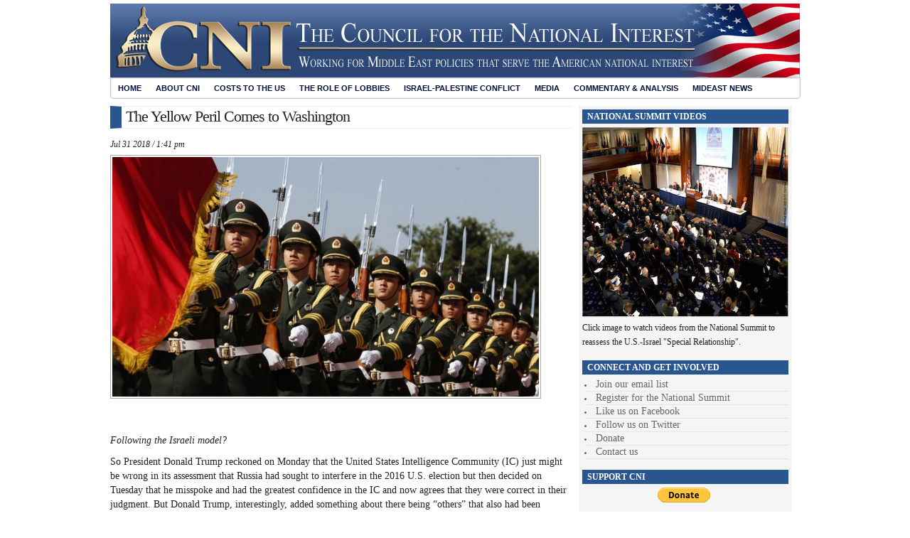

--- FILE ---
content_type: text/html; charset=UTF-8
request_url: https://councilforthenationalinterest.org/the-yellow-peril-comes-to-washington/
body_size: 15304
content:

<!DOCTYPE html PUBLIC "-//W3C//DTD XHTML 1.0 Transitional//EN" "http://www.w3.org/TR/xhtml1/DTD/xhtml1-transitional.dtd">

<html xmlns="http://www.w3.org/1999/xhtml" lang="en-US">

<head profile="http://gmpg.org/xfn/11">
	<link rel="shortcut icon" type="image/x-icon" href="https://cnionline.org/wp-content/themes/Advanced-Newspaper/images/favicon.ico">
    
	<meta http-equiv="Content-Type" content="text/html; charset=UTF-8" />
	<meta name="viewport" content="width=device-width, initial-scale=1">

	<title>

		
		The Yellow Peril Comes to Washington | Council for the National Interest | Council for the National Interest
		
		
	</title>

	
	<style type="text/css" media="screen">@import url( https://cnionline.org/wp-content/themes/Advanced-Newspaper-child/style.css );</style>

	<link rel="stylesheet" href="https://cnionline.org/wp-content/themes/Advanced-Newspaper/styles/blue.css" type="text/css" media="screen" />

	<link rel="stylesheet" href="https://cnionline.org/wp-content/themes/Advanced-Newspaper/custom.css" type="text/css" media="screen" />



	<link rel="alternate" type="application/rss+xml" title="RSS 2.0" href="https://cnionline.org/feed/" />	

	<link rel="alternate" type="text/xml" title="RSS .92" href="https://cnionline.org/feed/rss/" />	

	<link rel="alternate" type="application/atom+xml" title="Atom 0.3" href="https://cnionline.org/feed/atom/" />	

	<link rel="pingback" href="https://cnionline.org/xmlrpc.php" />	

		<link rel='archives' title='December 2025' href='https://cnionline.org/2025/12/' />
	<link rel='archives' title='November 2025' href='https://cnionline.org/2025/11/' />
	<link rel='archives' title='October 2025' href='https://cnionline.org/2025/10/' />
	<link rel='archives' title='September 2025' href='https://cnionline.org/2025/09/' />
	<link rel='archives' title='August 2025' href='https://cnionline.org/2025/08/' />
	<link rel='archives' title='July 2025' href='https://cnionline.org/2025/07/' />
	<link rel='archives' title='June 2025' href='https://cnionline.org/2025/06/' />
	<link rel='archives' title='May 2025' href='https://cnionline.org/2025/05/' />
	<link rel='archives' title='April 2025' href='https://cnionline.org/2025/04/' />
	<link rel='archives' title='March 2025' href='https://cnionline.org/2025/03/' />
	<link rel='archives' title='February 2025' href='https://cnionline.org/2025/02/' />
	<link rel='archives' title='January 2025' href='https://cnionline.org/2025/01/' />
	<link rel='archives' title='December 2024' href='https://cnionline.org/2024/12/' />
	<link rel='archives' title='November 2024' href='https://cnionline.org/2024/11/' />
	<link rel='archives' title='October 2024' href='https://cnionline.org/2024/10/' />
	<link rel='archives' title='September 2024' href='https://cnionline.org/2024/09/' />
	<link rel='archives' title='August 2024' href='https://cnionline.org/2024/08/' />
	<link rel='archives' title='July 2024' href='https://cnionline.org/2024/07/' />
	<link rel='archives' title='June 2024' href='https://cnionline.org/2024/06/' />
	<link rel='archives' title='May 2024' href='https://cnionline.org/2024/05/' />
	<link rel='archives' title='April 2024' href='https://cnionline.org/2024/04/' />
	<link rel='archives' title='March 2024' href='https://cnionline.org/2024/03/' />
	<link rel='archives' title='February 2024' href='https://cnionline.org/2024/02/' />
	<link rel='archives' title='January 2024' href='https://cnionline.org/2024/01/' />
	<link rel='archives' title='December 2023' href='https://cnionline.org/2023/12/' />
	<link rel='archives' title='November 2023' href='https://cnionline.org/2023/11/' />
	<link rel='archives' title='August 2023' href='https://cnionline.org/2023/08/' />
	<link rel='archives' title='July 2023' href='https://cnionline.org/2023/07/' />
	<link rel='archives' title='June 2023' href='https://cnionline.org/2023/06/' />
	<link rel='archives' title='May 2023' href='https://cnionline.org/2023/05/' />
	<link rel='archives' title='April 2023' href='https://cnionline.org/2023/04/' />
	<link rel='archives' title='March 2023' href='https://cnionline.org/2023/03/' />
	<link rel='archives' title='February 2023' href='https://cnionline.org/2023/02/' />
	<link rel='archives' title='January 2023' href='https://cnionline.org/2023/01/' />
	<link rel='archives' title='December 2022' href='https://cnionline.org/2022/12/' />
	<link rel='archives' title='November 2022' href='https://cnionline.org/2022/11/' />
	<link rel='archives' title='October 2022' href='https://cnionline.org/2022/10/' />
	<link rel='archives' title='September 2022' href='https://cnionline.org/2022/09/' />
	<link rel='archives' title='August 2022' href='https://cnionline.org/2022/08/' />
	<link rel='archives' title='July 2022' href='https://cnionline.org/2022/07/' />
	<link rel='archives' title='June 2022' href='https://cnionline.org/2022/06/' />
	<link rel='archives' title='May 2022' href='https://cnionline.org/2022/05/' />
	<link rel='archives' title='March 2022' href='https://cnionline.org/2022/03/' />
	<link rel='archives' title='February 2022' href='https://cnionline.org/2022/02/' />
	<link rel='archives' title='January 2022' href='https://cnionline.org/2022/01/' />
	<link rel='archives' title='December 2021' href='https://cnionline.org/2021/12/' />
	<link rel='archives' title='November 2021' href='https://cnionline.org/2021/11/' />
	<link rel='archives' title='October 2021' href='https://cnionline.org/2021/10/' />
	<link rel='archives' title='September 2021' href='https://cnionline.org/2021/09/' />
	<link rel='archives' title='August 2021' href='https://cnionline.org/2021/08/' />
	<link rel='archives' title='July 2021' href='https://cnionline.org/2021/07/' />
	<link rel='archives' title='June 2021' href='https://cnionline.org/2021/06/' />
	<link rel='archives' title='May 2021' href='https://cnionline.org/2021/05/' />
	<link rel='archives' title='April 2021' href='https://cnionline.org/2021/04/' />
	<link rel='archives' title='March 2021' href='https://cnionline.org/2021/03/' />
	<link rel='archives' title='February 2021' href='https://cnionline.org/2021/02/' />
	<link rel='archives' title='January 2021' href='https://cnionline.org/2021/01/' />
	<link rel='archives' title='December 2020' href='https://cnionline.org/2020/12/' />
	<link rel='archives' title='November 2020' href='https://cnionline.org/2020/11/' />
	<link rel='archives' title='October 2020' href='https://cnionline.org/2020/10/' />
	<link rel='archives' title='September 2020' href='https://cnionline.org/2020/09/' />
	<link rel='archives' title='August 2020' href='https://cnionline.org/2020/08/' />
	<link rel='archives' title='July 2020' href='https://cnionline.org/2020/07/' />
	<link rel='archives' title='June 2020' href='https://cnionline.org/2020/06/' />
	<link rel='archives' title='May 2020' href='https://cnionline.org/2020/05/' />
	<link rel='archives' title='April 2020' href='https://cnionline.org/2020/04/' />
	<link rel='archives' title='March 2020' href='https://cnionline.org/2020/03/' />
	<link rel='archives' title='February 2020' href='https://cnionline.org/2020/02/' />
	<link rel='archives' title='January 2020' href='https://cnionline.org/2020/01/' />
	<link rel='archives' title='December 2019' href='https://cnionline.org/2019/12/' />
	<link rel='archives' title='November 2019' href='https://cnionline.org/2019/11/' />
	<link rel='archives' title='October 2019' href='https://cnionline.org/2019/10/' />
	<link rel='archives' title='September 2019' href='https://cnionline.org/2019/09/' />
	<link rel='archives' title='August 2019' href='https://cnionline.org/2019/08/' />
	<link rel='archives' title='July 2019' href='https://cnionline.org/2019/07/' />
	<link rel='archives' title='June 2019' href='https://cnionline.org/2019/06/' />
	<link rel='archives' title='May 2019' href='https://cnionline.org/2019/05/' />
	<link rel='archives' title='April 2019' href='https://cnionline.org/2019/04/' />
	<link rel='archives' title='March 2019' href='https://cnionline.org/2019/03/' />
	<link rel='archives' title='February 2019' href='https://cnionline.org/2019/02/' />
	<link rel='archives' title='January 2019' href='https://cnionline.org/2019/01/' />
	<link rel='archives' title='December 2018' href='https://cnionline.org/2018/12/' />
	<link rel='archives' title='November 2018' href='https://cnionline.org/2018/11/' />
	<link rel='archives' title='October 2018' href='https://cnionline.org/2018/10/' />
	<link rel='archives' title='September 2018' href='https://cnionline.org/2018/09/' />
	<link rel='archives' title='August 2018' href='https://cnionline.org/2018/08/' />
	<link rel='archives' title='July 2018' href='https://cnionline.org/2018/07/' />
	<link rel='archives' title='June 2018' href='https://cnionline.org/2018/06/' />
	<link rel='archives' title='May 2018' href='https://cnionline.org/2018/05/' />
	<link rel='archives' title='April 2018' href='https://cnionline.org/2018/04/' />
	<link rel='archives' title='March 2018' href='https://cnionline.org/2018/03/' />
	<link rel='archives' title='April 2017' href='https://cnionline.org/2017/04/' />
	<link rel='archives' title='March 2017' href='https://cnionline.org/2017/03/' />
	<link rel='archives' title='February 2017' href='https://cnionline.org/2017/02/' />
	<link rel='archives' title='January 2017' href='https://cnionline.org/2017/01/' />
	<link rel='archives' title='December 2016' href='https://cnionline.org/2016/12/' />
	<link rel='archives' title='November 2016' href='https://cnionline.org/2016/11/' />
	<link rel='archives' title='October 2016' href='https://cnionline.org/2016/10/' />
	<link rel='archives' title='September 2016' href='https://cnionline.org/2016/09/' />
	<link rel='archives' title='August 2016' href='https://cnionline.org/2016/08/' />
	<link rel='archives' title='June 2016' href='https://cnionline.org/2016/06/' />
	<link rel='archives' title='March 2016' href='https://cnionline.org/2016/03/' />
	<link rel='archives' title='February 2016' href='https://cnionline.org/2016/02/' />
	<link rel='archives' title='January 2016' href='https://cnionline.org/2016/01/' />
	<link rel='archives' title='December 2015' href='https://cnionline.org/2015/12/' />
	<link rel='archives' title='November 2015' href='https://cnionline.org/2015/11/' />
	<link rel='archives' title='October 2015' href='https://cnionline.org/2015/10/' />
	<link rel='archives' title='September 2015' href='https://cnionline.org/2015/09/' />
	<link rel='archives' title='August 2015' href='https://cnionline.org/2015/08/' />
	<link rel='archives' title='July 2015' href='https://cnionline.org/2015/07/' />
	<link rel='archives' title='June 2015' href='https://cnionline.org/2015/06/' />
	<link rel='archives' title='May 2015' href='https://cnionline.org/2015/05/' />
	<link rel='archives' title='April 2015' href='https://cnionline.org/2015/04/' />
	<link rel='archives' title='March 2015' href='https://cnionline.org/2015/03/' />
	<link rel='archives' title='February 2015' href='https://cnionline.org/2015/02/' />
	<link rel='archives' title='January 2015' href='https://cnionline.org/2015/01/' />
	<link rel='archives' title='November 2014' href='https://cnionline.org/2014/11/' />
	<link rel='archives' title='October 2014' href='https://cnionline.org/2014/10/' />
	<link rel='archives' title='September 2014' href='https://cnionline.org/2014/09/' />
	<link rel='archives' title='August 2014' href='https://cnionline.org/2014/08/' />
	<link rel='archives' title='July 2014' href='https://cnionline.org/2014/07/' />
	<link rel='archives' title='June 2014' href='https://cnionline.org/2014/06/' />
	<link rel='archives' title='May 2014' href='https://cnionline.org/2014/05/' />
	<link rel='archives' title='April 2014' href='https://cnionline.org/2014/04/' />
	<link rel='archives' title='March 2014' href='https://cnionline.org/2014/03/' />
	<link rel='archives' title='February 2014' href='https://cnionline.org/2014/02/' />
	<link rel='archives' title='January 2014' href='https://cnionline.org/2014/01/' />
	<link rel='archives' title='November 2013' href='https://cnionline.org/2013/11/' />
	<link rel='archives' title='October 2013' href='https://cnionline.org/2013/10/' />
	<link rel='archives' title='September 2013' href='https://cnionline.org/2013/09/' />
	<link rel='archives' title='November 2012' href='https://cnionline.org/2012/11/' />
	<link rel='archives' title='July 2012' href='https://cnionline.org/2012/07/' />
	<link rel='archives' title='March 2012' href='https://cnionline.org/2012/03/' />
	<link rel='archives' title='January 2011' href='https://cnionline.org/2011/01/' />
	<link rel='archives' title='January 2010' href='https://cnionline.org/2010/01/' />
	<link rel='archives' title='March 2009' href='https://cnionline.org/2009/03/' />
	<link rel='archives' title='January 2009' href='https://cnionline.org/2009/01/' />
	<link rel='archives' title='December 2008' href='https://cnionline.org/2008/12/' />
	<link rel='archives' title='February 2008' href='https://cnionline.org/2008/02/' />
	<link rel='archives' title='September 2002' href='https://cnionline.org/2002/09/' />
	<link rel='archives' title='March 1990' href='https://cnionline.org/1990/03/' />

	<style type='text/css'>Default CSS Comment</style><meta name='robots' content='max-image-preview:large' />
<link rel='dns-prefetch' href='//cnionline.org' />
<link rel='dns-prefetch' href='//widgetlogic.org' />
<link rel='dns-prefetch' href='//hb.wpmucdn.com' />
<link href='//hb.wpmucdn.com' rel='preconnect' />
<link rel="alternate" title="oEmbed (JSON)" type="application/json+oembed" href="https://cnionline.org/wp-json/oembed/1.0/embed?url=https%3A%2F%2Fcnionline.org%2Fthe-yellow-peril-comes-to-washington%2F" />
<link rel="alternate" title="oEmbed (XML)" type="text/xml+oembed" href="https://cnionline.org/wp-json/oembed/1.0/embed?url=https%3A%2F%2Fcnionline.org%2Fthe-yellow-peril-comes-to-washington%2F&#038;format=xml" />
<style id='wp-img-auto-sizes-contain-inline-css' type='text/css'>
img:is([sizes=auto i],[sizes^="auto," i]){contain-intrinsic-size:3000px 1500px}
/*# sourceURL=wp-img-auto-sizes-contain-inline-css */
</style>
<link rel='stylesheet' id='srp-layout-stylesheet-css' href='https://hb.wpmucdn.com/cnionline.org/8207086e-9373-41e1-8dcb-bcfa2382d31f.css' type='text/css' media='all' />
<style id='wp-emoji-styles-inline-css' type='text/css'>

	img.wp-smiley, img.emoji {
		display: inline !important;
		border: none !important;
		box-shadow: none !important;
		height: 1em !important;
		width: 1em !important;
		margin: 0 0.07em !important;
		vertical-align: -0.1em !important;
		background: none !important;
		padding: 0 !important;
	}
/*# sourceURL=wp-emoji-styles-inline-css */
</style>
<style id='wp-block-library-inline-css' type='text/css'>
:root{--wp-block-synced-color:#7a00df;--wp-block-synced-color--rgb:122,0,223;--wp-bound-block-color:var(--wp-block-synced-color);--wp-editor-canvas-background:#ddd;--wp-admin-theme-color:#007cba;--wp-admin-theme-color--rgb:0,124,186;--wp-admin-theme-color-darker-10:#006ba1;--wp-admin-theme-color-darker-10--rgb:0,107,160.5;--wp-admin-theme-color-darker-20:#005a87;--wp-admin-theme-color-darker-20--rgb:0,90,135;--wp-admin-border-width-focus:2px}@media (min-resolution:192dpi){:root{--wp-admin-border-width-focus:1.5px}}.wp-element-button{cursor:pointer}:root .has-very-light-gray-background-color{background-color:#eee}:root .has-very-dark-gray-background-color{background-color:#313131}:root .has-very-light-gray-color{color:#eee}:root .has-very-dark-gray-color{color:#313131}:root .has-vivid-green-cyan-to-vivid-cyan-blue-gradient-background{background:linear-gradient(135deg,#00d084,#0693e3)}:root .has-purple-crush-gradient-background{background:linear-gradient(135deg,#34e2e4,#4721fb 50%,#ab1dfe)}:root .has-hazy-dawn-gradient-background{background:linear-gradient(135deg,#faaca8,#dad0ec)}:root .has-subdued-olive-gradient-background{background:linear-gradient(135deg,#fafae1,#67a671)}:root .has-atomic-cream-gradient-background{background:linear-gradient(135deg,#fdd79a,#004a59)}:root .has-nightshade-gradient-background{background:linear-gradient(135deg,#330968,#31cdcf)}:root .has-midnight-gradient-background{background:linear-gradient(135deg,#020381,#2874fc)}:root{--wp--preset--font-size--normal:16px;--wp--preset--font-size--huge:42px}.has-regular-font-size{font-size:1em}.has-larger-font-size{font-size:2.625em}.has-normal-font-size{font-size:var(--wp--preset--font-size--normal)}.has-huge-font-size{font-size:var(--wp--preset--font-size--huge)}.has-text-align-center{text-align:center}.has-text-align-left{text-align:left}.has-text-align-right{text-align:right}.has-fit-text{white-space:nowrap!important}#end-resizable-editor-section{display:none}.aligncenter{clear:both}.items-justified-left{justify-content:flex-start}.items-justified-center{justify-content:center}.items-justified-right{justify-content:flex-end}.items-justified-space-between{justify-content:space-between}.screen-reader-text{border:0;clip-path:inset(50%);height:1px;margin:-1px;overflow:hidden;padding:0;position:absolute;width:1px;word-wrap:normal!important}.screen-reader-text:focus{background-color:#ddd;clip-path:none;color:#444;display:block;font-size:1em;height:auto;left:5px;line-height:normal;padding:15px 23px 14px;text-decoration:none;top:5px;width:auto;z-index:100000}html :where(.has-border-color){border-style:solid}html :where([style*=border-top-color]){border-top-style:solid}html :where([style*=border-right-color]){border-right-style:solid}html :where([style*=border-bottom-color]){border-bottom-style:solid}html :where([style*=border-left-color]){border-left-style:solid}html :where([style*=border-width]){border-style:solid}html :where([style*=border-top-width]){border-top-style:solid}html :where([style*=border-right-width]){border-right-style:solid}html :where([style*=border-bottom-width]){border-bottom-style:solid}html :where([style*=border-left-width]){border-left-style:solid}html :where(img[class*=wp-image-]){height:auto;max-width:100%}:where(figure){margin:0 0 1em}html :where(.is-position-sticky){--wp-admin--admin-bar--position-offset:var(--wp-admin--admin-bar--height,0px)}@media screen and (max-width:600px){html :where(.is-position-sticky){--wp-admin--admin-bar--position-offset:0px}}

/*# sourceURL=wp-block-library-inline-css */
</style><style id='global-styles-inline-css' type='text/css'>
:root{--wp--preset--aspect-ratio--square: 1;--wp--preset--aspect-ratio--4-3: 4/3;--wp--preset--aspect-ratio--3-4: 3/4;--wp--preset--aspect-ratio--3-2: 3/2;--wp--preset--aspect-ratio--2-3: 2/3;--wp--preset--aspect-ratio--16-9: 16/9;--wp--preset--aspect-ratio--9-16: 9/16;--wp--preset--color--black: #000000;--wp--preset--color--cyan-bluish-gray: #abb8c3;--wp--preset--color--white: #ffffff;--wp--preset--color--pale-pink: #f78da7;--wp--preset--color--vivid-red: #cf2e2e;--wp--preset--color--luminous-vivid-orange: #ff6900;--wp--preset--color--luminous-vivid-amber: #fcb900;--wp--preset--color--light-green-cyan: #7bdcb5;--wp--preset--color--vivid-green-cyan: #00d084;--wp--preset--color--pale-cyan-blue: #8ed1fc;--wp--preset--color--vivid-cyan-blue: #0693e3;--wp--preset--color--vivid-purple: #9b51e0;--wp--preset--gradient--vivid-cyan-blue-to-vivid-purple: linear-gradient(135deg,rgb(6,147,227) 0%,rgb(155,81,224) 100%);--wp--preset--gradient--light-green-cyan-to-vivid-green-cyan: linear-gradient(135deg,rgb(122,220,180) 0%,rgb(0,208,130) 100%);--wp--preset--gradient--luminous-vivid-amber-to-luminous-vivid-orange: linear-gradient(135deg,rgb(252,185,0) 0%,rgb(255,105,0) 100%);--wp--preset--gradient--luminous-vivid-orange-to-vivid-red: linear-gradient(135deg,rgb(255,105,0) 0%,rgb(207,46,46) 100%);--wp--preset--gradient--very-light-gray-to-cyan-bluish-gray: linear-gradient(135deg,rgb(238,238,238) 0%,rgb(169,184,195) 100%);--wp--preset--gradient--cool-to-warm-spectrum: linear-gradient(135deg,rgb(74,234,220) 0%,rgb(151,120,209) 20%,rgb(207,42,186) 40%,rgb(238,44,130) 60%,rgb(251,105,98) 80%,rgb(254,248,76) 100%);--wp--preset--gradient--blush-light-purple: linear-gradient(135deg,rgb(255,206,236) 0%,rgb(152,150,240) 100%);--wp--preset--gradient--blush-bordeaux: linear-gradient(135deg,rgb(254,205,165) 0%,rgb(254,45,45) 50%,rgb(107,0,62) 100%);--wp--preset--gradient--luminous-dusk: linear-gradient(135deg,rgb(255,203,112) 0%,rgb(199,81,192) 50%,rgb(65,88,208) 100%);--wp--preset--gradient--pale-ocean: linear-gradient(135deg,rgb(255,245,203) 0%,rgb(182,227,212) 50%,rgb(51,167,181) 100%);--wp--preset--gradient--electric-grass: linear-gradient(135deg,rgb(202,248,128) 0%,rgb(113,206,126) 100%);--wp--preset--gradient--midnight: linear-gradient(135deg,rgb(2,3,129) 0%,rgb(40,116,252) 100%);--wp--preset--font-size--small: 13px;--wp--preset--font-size--medium: 20px;--wp--preset--font-size--large: 36px;--wp--preset--font-size--x-large: 42px;--wp--preset--spacing--20: 0.44rem;--wp--preset--spacing--30: 0.67rem;--wp--preset--spacing--40: 1rem;--wp--preset--spacing--50: 1.5rem;--wp--preset--spacing--60: 2.25rem;--wp--preset--spacing--70: 3.38rem;--wp--preset--spacing--80: 5.06rem;--wp--preset--shadow--natural: 6px 6px 9px rgba(0, 0, 0, 0.2);--wp--preset--shadow--deep: 12px 12px 50px rgba(0, 0, 0, 0.4);--wp--preset--shadow--sharp: 6px 6px 0px rgba(0, 0, 0, 0.2);--wp--preset--shadow--outlined: 6px 6px 0px -3px rgb(255, 255, 255), 6px 6px rgb(0, 0, 0);--wp--preset--shadow--crisp: 6px 6px 0px rgb(0, 0, 0);}:where(.is-layout-flex){gap: 0.5em;}:where(.is-layout-grid){gap: 0.5em;}body .is-layout-flex{display: flex;}.is-layout-flex{flex-wrap: wrap;align-items: center;}.is-layout-flex > :is(*, div){margin: 0;}body .is-layout-grid{display: grid;}.is-layout-grid > :is(*, div){margin: 0;}:where(.wp-block-columns.is-layout-flex){gap: 2em;}:where(.wp-block-columns.is-layout-grid){gap: 2em;}:where(.wp-block-post-template.is-layout-flex){gap: 1.25em;}:where(.wp-block-post-template.is-layout-grid){gap: 1.25em;}.has-black-color{color: var(--wp--preset--color--black) !important;}.has-cyan-bluish-gray-color{color: var(--wp--preset--color--cyan-bluish-gray) !important;}.has-white-color{color: var(--wp--preset--color--white) !important;}.has-pale-pink-color{color: var(--wp--preset--color--pale-pink) !important;}.has-vivid-red-color{color: var(--wp--preset--color--vivid-red) !important;}.has-luminous-vivid-orange-color{color: var(--wp--preset--color--luminous-vivid-orange) !important;}.has-luminous-vivid-amber-color{color: var(--wp--preset--color--luminous-vivid-amber) !important;}.has-light-green-cyan-color{color: var(--wp--preset--color--light-green-cyan) !important;}.has-vivid-green-cyan-color{color: var(--wp--preset--color--vivid-green-cyan) !important;}.has-pale-cyan-blue-color{color: var(--wp--preset--color--pale-cyan-blue) !important;}.has-vivid-cyan-blue-color{color: var(--wp--preset--color--vivid-cyan-blue) !important;}.has-vivid-purple-color{color: var(--wp--preset--color--vivid-purple) !important;}.has-black-background-color{background-color: var(--wp--preset--color--black) !important;}.has-cyan-bluish-gray-background-color{background-color: var(--wp--preset--color--cyan-bluish-gray) !important;}.has-white-background-color{background-color: var(--wp--preset--color--white) !important;}.has-pale-pink-background-color{background-color: var(--wp--preset--color--pale-pink) !important;}.has-vivid-red-background-color{background-color: var(--wp--preset--color--vivid-red) !important;}.has-luminous-vivid-orange-background-color{background-color: var(--wp--preset--color--luminous-vivid-orange) !important;}.has-luminous-vivid-amber-background-color{background-color: var(--wp--preset--color--luminous-vivid-amber) !important;}.has-light-green-cyan-background-color{background-color: var(--wp--preset--color--light-green-cyan) !important;}.has-vivid-green-cyan-background-color{background-color: var(--wp--preset--color--vivid-green-cyan) !important;}.has-pale-cyan-blue-background-color{background-color: var(--wp--preset--color--pale-cyan-blue) !important;}.has-vivid-cyan-blue-background-color{background-color: var(--wp--preset--color--vivid-cyan-blue) !important;}.has-vivid-purple-background-color{background-color: var(--wp--preset--color--vivid-purple) !important;}.has-black-border-color{border-color: var(--wp--preset--color--black) !important;}.has-cyan-bluish-gray-border-color{border-color: var(--wp--preset--color--cyan-bluish-gray) !important;}.has-white-border-color{border-color: var(--wp--preset--color--white) !important;}.has-pale-pink-border-color{border-color: var(--wp--preset--color--pale-pink) !important;}.has-vivid-red-border-color{border-color: var(--wp--preset--color--vivid-red) !important;}.has-luminous-vivid-orange-border-color{border-color: var(--wp--preset--color--luminous-vivid-orange) !important;}.has-luminous-vivid-amber-border-color{border-color: var(--wp--preset--color--luminous-vivid-amber) !important;}.has-light-green-cyan-border-color{border-color: var(--wp--preset--color--light-green-cyan) !important;}.has-vivid-green-cyan-border-color{border-color: var(--wp--preset--color--vivid-green-cyan) !important;}.has-pale-cyan-blue-border-color{border-color: var(--wp--preset--color--pale-cyan-blue) !important;}.has-vivid-cyan-blue-border-color{border-color: var(--wp--preset--color--vivid-cyan-blue) !important;}.has-vivid-purple-border-color{border-color: var(--wp--preset--color--vivid-purple) !important;}.has-vivid-cyan-blue-to-vivid-purple-gradient-background{background: var(--wp--preset--gradient--vivid-cyan-blue-to-vivid-purple) !important;}.has-light-green-cyan-to-vivid-green-cyan-gradient-background{background: var(--wp--preset--gradient--light-green-cyan-to-vivid-green-cyan) !important;}.has-luminous-vivid-amber-to-luminous-vivid-orange-gradient-background{background: var(--wp--preset--gradient--luminous-vivid-amber-to-luminous-vivid-orange) !important;}.has-luminous-vivid-orange-to-vivid-red-gradient-background{background: var(--wp--preset--gradient--luminous-vivid-orange-to-vivid-red) !important;}.has-very-light-gray-to-cyan-bluish-gray-gradient-background{background: var(--wp--preset--gradient--very-light-gray-to-cyan-bluish-gray) !important;}.has-cool-to-warm-spectrum-gradient-background{background: var(--wp--preset--gradient--cool-to-warm-spectrum) !important;}.has-blush-light-purple-gradient-background{background: var(--wp--preset--gradient--blush-light-purple) !important;}.has-blush-bordeaux-gradient-background{background: var(--wp--preset--gradient--blush-bordeaux) !important;}.has-luminous-dusk-gradient-background{background: var(--wp--preset--gradient--luminous-dusk) !important;}.has-pale-ocean-gradient-background{background: var(--wp--preset--gradient--pale-ocean) !important;}.has-electric-grass-gradient-background{background: var(--wp--preset--gradient--electric-grass) !important;}.has-midnight-gradient-background{background: var(--wp--preset--gradient--midnight) !important;}.has-small-font-size{font-size: var(--wp--preset--font-size--small) !important;}.has-medium-font-size{font-size: var(--wp--preset--font-size--medium) !important;}.has-large-font-size{font-size: var(--wp--preset--font-size--large) !important;}.has-x-large-font-size{font-size: var(--wp--preset--font-size--x-large) !important;}
/*# sourceURL=global-styles-inline-css */
</style>

<style id='classic-theme-styles-inline-css' type='text/css'>
/*! This file is auto-generated */
.wp-block-button__link{color:#fff;background-color:#32373c;border-radius:9999px;box-shadow:none;text-decoration:none;padding:calc(.667em + 2px) calc(1.333em + 2px);font-size:1.125em}.wp-block-file__button{background:#32373c;color:#fff;text-decoration:none}
/*# sourceURL=/wp-includes/css/classic-themes.min.css */
</style>
<link rel='stylesheet' id='wphb-1-css' href='https://hb.wpmucdn.com/cnionline.org/f0b4895f-da46-4242-8eb3-da8c72ad758f.css' type='text/css' media='all' />
<script type="text/javascript" src="https://hb.wpmucdn.com/cnionline.org/e9dd3e83-9950-438d-8e2e-d3c80f161903.js" id="wphb-2-js"></script>
<script type="text/javascript" src="https://hb.wpmucdn.com/cnionline.org/8c1c06b4-48d4-4f71-b48f-19cd162a25c8.js" id="wphb-3-js"></script>
<link rel="https://api.w.org/" href="https://cnionline.org/wp-json/" /><link rel="alternate" title="JSON" type="application/json" href="https://cnionline.org/wp-json/wp/v2/posts/4576" /><link rel="EditURI" type="application/rsd+xml" title="RSD" href="https://cnionline.org/xmlrpc.php?rsd" />
<meta name="generator" content="WordPress 6.9" />
<link rel='shortlink' href='https://cnionline.org/?p=4576' />
<!-- SEO meta tags powered by SmartCrawl https://wpmudev.com/project/smartcrawl-wordpress-seo/ -->
<link rel="canonical" href="https://cnionline.org/the-yellow-peril-comes-to-washington/" />
<meta name="description" content="&nbsp; Following the Israeli model? So President Donald Trump reckoned on Monday that the United States Intelligence Community (IC) just might be wrong in i ..." />
<script type="application/ld+json">{"@context":"https:\/\/schema.org","@graph":[{"@type":"Organization","@id":"https:\/\/cnionline.org\/#schema-publishing-organization","url":"https:\/\/cnionline.org","name":"Council for the National Interest"},{"@type":"WebSite","@id":"https:\/\/cnionline.org\/#schema-website","url":"https:\/\/cnionline.org","name":"Council for the National Interest","encoding":"UTF-8","potentialAction":{"@type":"SearchAction","target":"https:\/\/cnionline.org\/search\/{search_term_string}\/","query-input":"required name=search_term_string"}},{"@type":"BreadcrumbList","@id":"https:\/\/cnionline.org\/the-yellow-peril-comes-to-washington?page&name=the-yellow-peril-comes-to-washington\/#breadcrumb","itemListElement":[{"@type":"ListItem","position":1,"name":"Home","item":"https:\/\/cnionline.org"},{"@type":"ListItem","position":2,"name":"CNI Authors","item":"https:\/\/cnionline.org\/category\/cni\/"},{"@type":"ListItem","position":3,"name":"The Yellow Peril Comes to Washington"}]},{"@type":"Person","@id":"https:\/\/cnionline.org\/author\/philipgiraldi\/#schema-author","name":"Philip Giraldi","url":"https:\/\/cnionline.org\/author\/philipgiraldi\/"},{"@type":"WebPage","@id":"https:\/\/cnionline.org\/the-yellow-peril-comes-to-washington\/#schema-webpage","isPartOf":{"@id":"https:\/\/cnionline.org\/#schema-website"},"publisher":{"@id":"https:\/\/cnionline.org\/#schema-publishing-organization"},"url":"https:\/\/cnionline.org\/the-yellow-peril-comes-to-washington\/"},{"@type":"Article","mainEntityOfPage":{"@id":"https:\/\/cnionline.org\/the-yellow-peril-comes-to-washington\/#schema-webpage"},"author":{"@id":"https:\/\/cnionline.org\/author\/philipgiraldi\/#schema-author"},"publisher":{"@id":"https:\/\/cnionline.org\/#schema-publishing-organization"},"dateModified":"2022-12-29T15:41:07","datePublished":"2018-07-31T13:41:04","headline":"The Yellow Peril Comes to Washington | Council for the National Interest","description":"&nbsp; Following the Israeli model? So President Donald Trump reckoned on Monday that the United States Intelligence Community (IC) just might be wrong in i ...","name":"The Yellow Peril Comes to Washington","image":{"@type":"ImageObject","@id":"https:\/\/cnionline.org\/the-yellow-peril-comes-to-washington\/#schema-article-image","url":"https:\/\/cnionline.org\/wp-content\/uploads\/2018\/07\/Chinese-Army-600x337.jpg","height":337,"width":600},"thumbnailUrl":"https:\/\/cnionline.org\/wp-content\/uploads\/2018\/07\/Chinese-Army-600x337.jpg"}]}</script>
<meta property="og:type" content="article" />
<meta property="og:url" content="https://cnionline.org/the-yellow-peril-comes-to-washington/" />
<meta property="og:title" content="The Yellow Peril Comes to Washington | Council for the National Interest" />
<meta property="og:description" content="&nbsp; Following the Israeli model? So President Donald Trump reckoned on Monday that the United States Intelligence Community (IC) just might be wrong in i ..." />
<meta property="og:image" content="https://cnionline.org/wp-content/uploads/2018/07/Chinese-Army-600x337.jpg" />
<meta property="og:image:width" content="600" />
<meta property="og:image:height" content="337" />
<meta property="article:published_time" content="2018-07-31T13:41:04" />
<meta property="article:author" content="Philip Giraldi" />
<meta name="twitter:card" content="summary_large_image" />
<meta name="twitter:title" content="The Yellow Peril Comes to Washington | Council for the National Interest" />
<meta name="twitter:description" content="&nbsp; Following the Israeli model? So President Donald Trump reckoned on Monday that the United States Intelligence Community (IC) just might be wrong in i ..." />
<meta name="twitter:image" content="https://cnionline.org/wp-content/uploads/2018/07/Chinese-Army-600x337.jpg" />
<!-- /SEO -->
		<style type="text/css" id="wp-custom-css">
			/*make table column widths adjust to be more readable*/
table.wp-list-table.fixed {
   table-layout: auto !important;
}		</style>
		


	
    
   
    


























</head>

<body>







<div id="wrapper">

<div id="top_header">

	<div id="masthead">

		
		<ul id="menu-main-menu" class="menu"><li id="menu-item-100" class="menu-item menu-item-type-custom menu-item-object-custom menu-item-100"><a href="http://www.cnionline.org/">Home</a></li>
<li id="menu-item-30" class="menu-item menu-item-type-post_type menu-item-object-page menu-item-has-children menu-item-30"><a href="https://cnionline.org/whoweare/">About CNI</a>
<ul class="sub-menu">
	<li id="menu-item-454" class="menu-item menu-item-type-post_type menu-item-object-page menu-item-454"><a href="https://cnionline.org/whoweare/">Who we are</a></li>
	<li id="menu-item-516" class="menu-item menu-item-type-taxonomy menu-item-object-category menu-item-516"><a href="https://cnionline.org/category/cniupdates/">Latest News</a></li>
	<li id="menu-item-420" class="menu-item menu-item-type-taxonomy menu-item-object-category current-post-ancestor current-menu-parent current-post-parent menu-item-420"><a href="https://cnionline.org/category/cni/">Articles by CNI authors</a></li>
	<li id="menu-item-226" class="menu-item menu-item-type-post_type menu-item-object-page menu-item-226"><a href="https://cnionline.org/whoweare/donate/">Donate</a></li>
	<li id="menu-item-217" class="menu-item menu-item-type-post_type menu-item-object-page menu-item-217"><a href="https://cnionline.org/whoweare/contact-cni/">Contact Us</a></li>
</ul>
</li>
<li id="menu-item-44" class="menu-item menu-item-type-post_type menu-item-object-page menu-item-has-children menu-item-44"><a href="https://cnionline.org/cost/">Costs to the US</a>
<ul class="sub-menu">
	<li id="menu-item-446" class="menu-item menu-item-type-post_type menu-item-object-page menu-item-446"><a href="https://cnionline.org/cost/">Overview</a></li>
	<li id="menu-item-583" class="menu-item menu-item-type-post_type menu-item-object-page menu-item-583"><a href="https://cnionline.org/cost/aid/">U.S. Aid</a></li>
	<li id="menu-item-205" class="menu-item menu-item-type-post_type menu-item-object-page menu-item-205"><a href="https://cnionline.org/liberty/">Attack on the USS Liberty</a></li>
	<li id="menu-item-206" class="menu-item menu-item-type-post_type menu-item-object-page menu-item-206"><a href="https://cnionline.org/cost/israeli-spying/">Israeli Spying</a></li>
</ul>
</li>
<li id="menu-item-42" class="menu-item menu-item-type-post_type menu-item-object-page menu-item-has-children menu-item-42"><a href="https://cnionline.org/lobby/">The Role of Lobbies</a>
<ul class="sub-menu">
	<li id="menu-item-440" class="menu-item menu-item-type-post_type menu-item-object-page menu-item-440"><a href="https://cnionline.org/lobby/">Israel Lobby: A List</a></li>
	<li id="menu-item-199" class="menu-item menu-item-type-post_type menu-item-object-page menu-item-199"><a href="https://cnionline.org/lobby/the-israel-lobby-in-detail/">Israel Lobby in Detail</a></li>
	<li id="menu-item-597" class="menu-item menu-item-type-post_type menu-item-object-page menu-item-597"><a href="https://cnionline.org/lobby/history-of-us-israel-relations/">History of US-Israel Relations</a></li>
	<li id="menu-item-197" class="menu-item menu-item-type-post_type menu-item-object-page menu-item-197"><a href="https://cnionline.org/lobby/promoting-islamophobia/">Promoting Islamophobia</a></li>
	<li id="menu-item-410" class="menu-item menu-item-type-post_type menu-item-object-page menu-item-410"><a href="https://cnionline.org/lobby/targeting-iran/">Targeting Iran</a></li>
	<li id="menu-item-411" class="menu-item menu-item-type-post_type menu-item-object-page menu-item-411"><a href="https://cnionline.org/lobby/neoconservatives/">Neoconservatives</a></li>
</ul>
</li>
<li id="menu-item-41" class="menu-item menu-item-type-post_type menu-item-object-page menu-item-has-children menu-item-41"><a href="https://cnionline.org/israel-palestine-conflict/">Israel-Palestine Conflict</a>
<ul class="sub-menu">
	<li id="menu-item-469" class="menu-item menu-item-type-post_type menu-item-object-page menu-item-469"><a href="https://cnionline.org/israel-palestine-conflict/">Understanding the Conflict</a></li>
	<li id="menu-item-204" class="menu-item menu-item-type-post_type menu-item-object-page menu-item-204"><a href="https://cnionline.org/israel-palestine-conflict/history-of-the-conflict/">Origin and History</a></li>
	<li id="menu-item-202" class="menu-item menu-item-type-post_type menu-item-object-page menu-item-202"><a href="https://cnionline.org/israel-palestine-conflict/polls-say-dont-take-sides/">Polls Say: Don&#8217;t Take Sides</a></li>
	<li id="menu-item-1034" class="menu-item menu-item-type-post_type menu-item-object-page menu-item-1034"><a href="https://cnionline.org/boycott/">Movement to Boycott Israel</a></li>
	<li id="menu-item-1264" class="menu-item menu-item-type-taxonomy menu-item-object-category menu-item-1264"><a href="https://cnionline.org/category/mideastnews/">News from the Middle East</a></li>
</ul>
</li>
<li id="menu-item-443" class="menu-item menu-item-type-post_type menu-item-object-page menu-item-has-children menu-item-443"><a href="https://cnionline.org/media/">Media</a>
<ul class="sub-menu">
	<li id="menu-item-585" class="menu-item menu-item-type-post_type menu-item-object-page menu-item-585"><a href="https://cnionline.org/media/">Media Distortion</a></li>
	<li id="menu-item-590" class="menu-item menu-item-type-post_type menu-item-object-page menu-item-590"><a href="https://cnionline.org/media/media-report-cards/">Media report cards</a></li>
	<li id="menu-item-591" class="menu-item menu-item-type-taxonomy menu-item-object-category menu-item-591"><a href="https://cnionline.org/category/media/">Articles on censorship</a></li>
	<li id="menu-item-3359" class="menu-item menu-item-type-post_type menu-item-object-page menu-item-has-children menu-item-3359"><a href="https://cnionline.org/media/popular-media-hollywood/">Popular Media / Hollywood</a>
	<ul class="sub-menu">
		<li id="menu-item-3366" class="menu-item menu-item-type-taxonomy menu-item-object-category menu-item-3366"><a href="https://cnionline.org/category/media/popmedia/">Popular Media / Hollywood</a></li>
	</ul>
</li>
</ul>
</li>
<li id="menu-item-419" class="menu-item menu-item-type-taxonomy menu-item-object-category current-post-ancestor current-menu-parent current-post-parent menu-item-has-children menu-item-419"><a href="https://cnionline.org/category/usnews/">Commentary &#038; Analysis</a>
<ul class="sub-menu">
	<li id="menu-item-580" class="menu-item menu-item-type-taxonomy menu-item-object-category current-post-ancestor current-menu-parent current-post-parent menu-item-580"><a href="https://cnionline.org/category/usnews/">Latest News &#038; Analysis</a></li>
	<li id="menu-item-421" class="menu-item menu-item-type-taxonomy menu-item-object-category menu-item-421"><a href="https://cnionline.org/category/featured/">Featured Articles</a></li>
	<li id="menu-item-652" class="menu-item menu-item-type-post_type menu-item-object-page menu-item-652"><a href="https://cnionline.org/lobby/legislation/">Recent legislation</a></li>
</ul>
</li>
<li id="menu-item-2040" class="menu-item menu-item-type-post_type menu-item-object-page menu-item-2040"><a href="https://cnionline.org/mideast/">Mideast News</a></li>
</ul>
		
		<!-- social -->

	</div><!-- enf od Masthead --></div>

	<!-- #Header -->

	
			<a href="https://cnionline.org" alt="Council for the National Interest" title="Council for the National Interest"><img src="https://www.cnionline.org/wp-content/uploads/2014/01/banner-recreated.jpg" style="max-width:970px" alt="Council for the National Interest" /></a>

	
	<!-- // header -->

	

	<div class="clear"></div>		

	<div id="navpages">
				
			<ul id="menu-main-menu-1" class="menu"><li class="menu-item menu-item-type-custom menu-item-object-custom menu-item-100"><a href="http://www.cnionline.org/">Home</a></li>
<li class="menu-item menu-item-type-post_type menu-item-object-page menu-item-has-children menu-item-30"><a href="https://cnionline.org/whoweare/">About CNI</a>
<ul class="sub-menu">
	<li class="menu-item menu-item-type-post_type menu-item-object-page menu-item-454"><a href="https://cnionline.org/whoweare/">Who we are</a></li>
	<li class="menu-item menu-item-type-taxonomy menu-item-object-category menu-item-516"><a href="https://cnionline.org/category/cniupdates/">Latest News</a></li>
	<li class="menu-item menu-item-type-taxonomy menu-item-object-category current-post-ancestor current-menu-parent current-post-parent menu-item-420"><a href="https://cnionline.org/category/cni/">Articles by CNI authors</a></li>
	<li class="menu-item menu-item-type-post_type menu-item-object-page menu-item-226"><a href="https://cnionline.org/whoweare/donate/">Donate</a></li>
	<li class="menu-item menu-item-type-post_type menu-item-object-page menu-item-217"><a href="https://cnionline.org/whoweare/contact-cni/">Contact Us</a></li>
</ul>
</li>
<li class="menu-item menu-item-type-post_type menu-item-object-page menu-item-has-children menu-item-44"><a href="https://cnionline.org/cost/">Costs to the US</a>
<ul class="sub-menu">
	<li class="menu-item menu-item-type-post_type menu-item-object-page menu-item-446"><a href="https://cnionline.org/cost/">Overview</a></li>
	<li class="menu-item menu-item-type-post_type menu-item-object-page menu-item-583"><a href="https://cnionline.org/cost/aid/">U.S. Aid</a></li>
	<li class="menu-item menu-item-type-post_type menu-item-object-page menu-item-205"><a href="https://cnionline.org/liberty/">Attack on the USS Liberty</a></li>
	<li class="menu-item menu-item-type-post_type menu-item-object-page menu-item-206"><a href="https://cnionline.org/cost/israeli-spying/">Israeli Spying</a></li>
</ul>
</li>
<li class="menu-item menu-item-type-post_type menu-item-object-page menu-item-has-children menu-item-42"><a href="https://cnionline.org/lobby/">The Role of Lobbies</a>
<ul class="sub-menu">
	<li class="menu-item menu-item-type-post_type menu-item-object-page menu-item-440"><a href="https://cnionline.org/lobby/">Israel Lobby: A List</a></li>
	<li class="menu-item menu-item-type-post_type menu-item-object-page menu-item-199"><a href="https://cnionline.org/lobby/the-israel-lobby-in-detail/">Israel Lobby in Detail</a></li>
	<li class="menu-item menu-item-type-post_type menu-item-object-page menu-item-597"><a href="https://cnionline.org/lobby/history-of-us-israel-relations/">History of US-Israel Relations</a></li>
	<li class="menu-item menu-item-type-post_type menu-item-object-page menu-item-197"><a href="https://cnionline.org/lobby/promoting-islamophobia/">Promoting Islamophobia</a></li>
	<li class="menu-item menu-item-type-post_type menu-item-object-page menu-item-410"><a href="https://cnionline.org/lobby/targeting-iran/">Targeting Iran</a></li>
	<li class="menu-item menu-item-type-post_type menu-item-object-page menu-item-411"><a href="https://cnionline.org/lobby/neoconservatives/">Neoconservatives</a></li>
</ul>
</li>
<li class="menu-item menu-item-type-post_type menu-item-object-page menu-item-has-children menu-item-41"><a href="https://cnionline.org/israel-palestine-conflict/">Israel-Palestine Conflict</a>
<ul class="sub-menu">
	<li class="menu-item menu-item-type-post_type menu-item-object-page menu-item-469"><a href="https://cnionline.org/israel-palestine-conflict/">Understanding the Conflict</a></li>
	<li class="menu-item menu-item-type-post_type menu-item-object-page menu-item-204"><a href="https://cnionline.org/israel-palestine-conflict/history-of-the-conflict/">Origin and History</a></li>
	<li class="menu-item menu-item-type-post_type menu-item-object-page menu-item-202"><a href="https://cnionline.org/israel-palestine-conflict/polls-say-dont-take-sides/">Polls Say: Don&#8217;t Take Sides</a></li>
	<li class="menu-item menu-item-type-post_type menu-item-object-page menu-item-1034"><a href="https://cnionline.org/boycott/">Movement to Boycott Israel</a></li>
	<li class="menu-item menu-item-type-taxonomy menu-item-object-category menu-item-1264"><a href="https://cnionline.org/category/mideastnews/">News from the Middle East</a></li>
</ul>
</li>
<li class="menu-item menu-item-type-post_type menu-item-object-page menu-item-has-children menu-item-443"><a href="https://cnionline.org/media/">Media</a>
<ul class="sub-menu">
	<li class="menu-item menu-item-type-post_type menu-item-object-page menu-item-585"><a href="https://cnionline.org/media/">Media Distortion</a></li>
	<li class="menu-item menu-item-type-post_type menu-item-object-page menu-item-590"><a href="https://cnionline.org/media/media-report-cards/">Media report cards</a></li>
	<li class="menu-item menu-item-type-taxonomy menu-item-object-category menu-item-591"><a href="https://cnionline.org/category/media/">Articles on censorship</a></li>
	<li class="menu-item menu-item-type-post_type menu-item-object-page menu-item-has-children menu-item-3359"><a href="https://cnionline.org/media/popular-media-hollywood/">Popular Media / Hollywood</a>
	<ul class="sub-menu">
		<li class="menu-item menu-item-type-taxonomy menu-item-object-category menu-item-3366"><a href="https://cnionline.org/category/media/popmedia/">Popular Media / Hollywood</a></li>
	</ul>
</li>
</ul>
</li>
<li class="menu-item menu-item-type-taxonomy menu-item-object-category current-post-ancestor current-menu-parent current-post-parent menu-item-has-children menu-item-419"><a href="https://cnionline.org/category/usnews/">Commentary &#038; Analysis</a>
<ul class="sub-menu">
	<li class="menu-item menu-item-type-taxonomy menu-item-object-category current-post-ancestor current-menu-parent current-post-parent menu-item-580"><a href="https://cnionline.org/category/usnews/">Latest News &#038; Analysis</a></li>
	<li class="menu-item menu-item-type-taxonomy menu-item-object-category menu-item-421"><a href="https://cnionline.org/category/featured/">Featured Articles</a></li>
	<li class="menu-item menu-item-type-post_type menu-item-object-page menu-item-652"><a href="https://cnionline.org/lobby/legislation/">Recent legislation</a></li>
</ul>
</li>
<li class="menu-item menu-item-type-post_type menu-item-object-page menu-item-2040"><a href="https://cnionline.org/mideast/">Mideast News</a></li>
</ul>
		
		<div class="clear"></div>

	</div>

	

<div class="clear"></div>
<div id="innerContent">
  <div id="innerLeft">
    <div class="post">
            <h1 class="singlePageTitle">
        The Yellow Peril Comes to Washington      </h1>
      <span class="midColPostMeta" style="border:none;">
      Jul 31 2018      / 1:41 pm </span>
      <!--nemreen-->
      <div id="img_thum">
        <img width="600" height="337" src="https://cnionline.org/wp-content/uploads/2018/07/Chinese-Army-600x337.jpg" class="attachment-single-post-thumbnail size-single-post-thumbnail wp-post-image" alt="" decoding="async" fetchpriority="high" srcset="https://cnionline.org/wp-content/uploads/2018/07/Chinese-Army-600x337.jpg 600w, https://cnionline.org/wp-content/uploads/2018/07/Chinese-Army-600x337-300x169.jpg 300w, https://cnionline.org/wp-content/uploads/2018/07/Chinese-Army-600x337-495x278.jpg 495w" sizes="(max-width: 600px) 100vw, 600px" />        
        <!-- By Badran ---------------------------- 
        <div class='share_icons_div'>
        <span class='st_facebook_vcount' st_title='The Yellow Peril Comes to Washington' st_url='https://cnionline.org/the-yellow-peril-comes-to-washington/' displayText='facebook'></span><span class='st_twitter_vcount' st_title='The Yellow Peril Comes to Washington' st_url='https://cnionline.org/the-yellow-peril-comes-to-washington/' displayText='twitter'></span><span class='st_ google_vcount' st_title='The Yellow Peril Comes to Washington' st_url='https://cnionline.org/the-yellow-peril-comes-to-washington/' displayText=' google'></span><span class='st_pinterest_vcount' st_title='The Yellow Peril Comes to Washington' st_url='https://cnionline.org/the-yellow-peril-comes-to-washington/' displayText='pinterest'></span>
        </div>
        ================================ -->
        
      </div>
      <div id="title_thum">  </div>
      <!-- Obiedah Shadid -->
      <div id="print">
        <!-- AddThis Button BEGIN -->
        <div class="addthis_toolbox addthis_default_style" style="float:left;"> <a class="addthis_button_preferred_1"></a> <a class="addthis_button_preferred_4"></a> <a class="addthis_button_preferred_2"></a> <a class="addthis_button_preferred_3"></a> <a class="addthis_button_compact"></a> <a class="addthis_counter addthis_bubble_style"></a> </div>
        <script type="text/javascript" src="http://s7.addthis.com/js/250/addthis_widget.js#pubid=xa-4f378ee66f701784"></script>
        <!-- AddThis Button END -->
        <!-- AddThis Button BEGIN
        <div class="addthis_toolbox addthis_default_style" style="float:right;">
        <a class="addthis_button_facebook" addthis:url="?id="></a>
        <a class="addthis_button_twitter" addthis:url="?id="></a>
        <a class="addthis_button_myspace" addthis:url="?id="></a>
        </div>

		<script type="text/javascript" src="http://s7.addthis.com/js/250/addthis_widget.js#pubid=xa-4f378ee66f701784"></script> -->
        <!-- AddThis Button END -->
      </div>
      <!-- Obiedah Shadid -->
      <!--nemreen-->
      <p>&nbsp;</p>
<p><em>Following the Israeli model?</em></p>
<p id="p_1_1" class="container"><span class="contents">So President Donald Trump reckoned on Monday that the United States Intelligence Community (IC) just might be wrong in its assessment that Russia had sought to interfere in the 2016 U.S. election but then decided on Tuesday that he misspoke and had the greatest confidence in the IC and now agrees that they were correct in their judgment. But Donald Trump, interestingly, added something about there being “others” that also had been involved in the election in an attempt to subvert it, though he was not specific and the national media has chosen not to pursue the admittedly cryptic comment. He was almost certainly referring to China both due to possible motive and the possession of the necessary resources to carry out such an operation. Indeed, there are&nbsp;<a title="https://truepundit.com/fbi-lisa-page-dimes-out-top-fbi-officials-during-classified-house-testimony-bureau-bosses-covered-up-evidence-china-hacked-hillarys-top-secret-emails/" href="https://truepundit.com/fbi-lisa-page-dimes-out-top-fbi-officials-during-classified-house-testimony-bureau-bosses-covered-up-evidence-china-hacked-hillarys-top-secret-emails/">reports</a>&nbsp;that China hacked the 30,000 Hillary Clinton emails that are apparently still missing.</span></p>
<p id="p_1_2" class="container"><span class="contents">Just how one interferes in an election in a large country with diverse sources of information and numerous polling stations located in different states using different systems is, of course, problematical. The United States has interfered in elections everywhere, including in Russia under Boris Yeltsin. It engaged in regime change in Iran, Chile, and Guatemala by supporting conservative elements in the military which obligingly staged coups. In Iraq and Afghanistan, U.S. forces invaded and overthrew the governments while in Libya the change in regime was largely brought about by encouraging rebels while bombing government forces. The same model has been applied in Syria, though without much success because Damascus actually was bold enough to resist.</span></p>
<p id="p_1_3" class="container"><span class="contents">So how do the Chinese “others” bring about “change” short of a full-scale invasion by the People’s Liberation Army? I do not know anything about actual Chinese plans to interfere in future American elections and gain influence over the resulting newly elected government but would like to speculate on just how they might go about that onerous task.</span></p>
<p id="p_1_4" class="container"><span class="contents">First, I would build up an infrastructure in the United States that would have access to the media and be able to lobby and corrupt the political class. That would be kind of tricky as it would require getting around the Foreign Agent Registration Act of 1938 (FARA), which requires representatives of foreign governments operating in the United States to register and have their finances subject to review by the Department of the Treasury. Most recently, several Russian news agencies that are funded by the Putin government have been required to do so, including RT International and Sputnik radio and television.</span></p>
<p id="p_1_5" class="container"><span class="contents">The way to avoid the FARA registration requirement is to have all funding come through Chinese-American sources that are not directly connected with the government in Beijing. Further, the foundations and other organizations should be set up as having an educational purpose rather than a political agenda. You might want to call your principal lobbying group something like the American Chinese Political Action Committee or ACPAC as an acronym when one is referring to it shorthand.</span></p>
<p id="p_1_6" class="container"><span class="contents">Once established, ACPAC will hire and send hundreds of Chinese-American lobbyists to Capitol Hill when Congress is in session. They will be carefully selected to come from as many states and congressional districts as possible to maximize access to legislative offices. They will have with them position papers prepared by the ACPAC central office that explain why a close and uncritical relationship with Beijing is not only the right thing to do, it is also a good thing for the United States.</span></p>
<p id="p_1_7" class="container"><span class="contents">As part of the process, new Congressmen will benefit from free trips to China paid for by an educational foundation set up for that purpose. They will be able to walk on the Great Wall and speak to genuine representative Chinese who will tell them how wonderful everything is in the People’s Republic.</span></p>
<p id="p_1_8" class="container"><span class="contents">Congressmen who nevertheless appear to be resistant to the lobbying and the emoluments will be confronted with a whole battery of alternative reasons why they should be filo-Chinese, including the thinly veiled threat that to behave otherwise could be construed as politically damaging anti-Orientalist racism. For those who persist in their obduracy, the ultimate weapon will be citation of the horrors of the Second World War Rape of Nanking. No one wants to be accused of being a Rape of Nanking denier.</span></p>
<p id="p_1_9" class="container"><span class="contents">The second phase of converting Congress is to set up a bunch of Political Action Committees (PACs). They will have innocuous names like Rocky Mountain Sheep Herders Association, but they will all really be about China. When the money begins to flow into the campaign coffers of legislators any concerns about what China is doing in the world will cease. The same PACs can be use to fund billboards and voter outreach in some districts, allowing China to have a say in the elections without actually having to surface or be explicit about whom it supports. Other PACs can work hard at inserting material into social websites, similar to what the Russians have been accused of doing.</span></p>
<p id="p_1_10" class="container"><span class="contents">And then there is the mass media. Using the same Chinese-American conduit, you would simply buy up controlling interests in newspapers and other media outlets. And you would begin staffing those outlets with earnest young Chinese-Americans who will be highly protective of Chinese interests and never write a story critical of the government in Beijing or the Chinese people. That way the American public will eventually become so heavily propagandized by the prevailing narrative that they will never question anything that China does, ideally beginning to refer to it as the “only democracy in Asia” and “America’s best friend in the whole wide world.” Once the indoctrination process is completed, the Chinese leadership might even crush demonstrators with tanks in Tiananmen Square or line up snipers to pick off protest leaders and no congressman or newspaper would dare say nay.</span></p>
<p id="p_1_11" class="container"><span class="contents">When the political classes and media are sufficiently under control, it would then be time to move to the final objective: the dismantling of the United States Constitution. In particularly, there is that pesky Bill of Rights and the First Amendment guaranteeing Free Speech. That would definitely have to go, so you round up your tame Congress critters and you elect a president who is also in your pocket, putting everything in place for the “slam-dunk.” You pass a battery of laws making any criticism of China both racist and felonious, with punitive fines and prison sentences attached. After that success, you can begin to dismantle the rest of the Bill of Rights and no one will be able to say a word against what you are doing because the First Amendment will by then be a dead duck. When the Constitution is in shreds and Chinese lobbyists are firmly in control of corrupted legislators, Beijing will have won a bloodless victory against the United States and it all began with just a little interference in America’s politics alluded to by Donald Trump.</span></p>
<p id="p_1_12" class="container"><span class="contents">Of course, dear reader, all of the above might be true but for the fact that I am not talking about China at all and am only using that country as a metaphor. Beijing may have spied on the U.S. elections but it otherwise has evidenced little interest in manipulating elections or controlling any aspect of the U.S. government. And even though I am sure that Donald Trump was not referring to Israel when he made his offhand comment about “others,” the shoe perfectly fits that country’s subjugation of many of the foreign and national security policy mechanisms in the United States over the past fifty years. Israeli Prime Minister Benjamin Netanyahu recently&nbsp;<a title="https://www.youtube.com/watch?v=hJx9nTCFxrs&amp;feature=push-u-sub&amp;attr_tag=AME_dT0nDzaxZDz5-6" href="https://www.youtube.com/watch?v=hJx9nTCFxrs&amp;feature=push-u-sub&amp;attr_tag=AME_dT0nDzaxZDz5-6">boasted</a>about how he controls Trump and convinced him to pull out of the Iran nuclear agreement.</span></p>
<p id="p_1_13" class="container"><span class="contents">The real mystery, if there is one, is why no American politician has either the guts or the integrity or perhaps the necessary intelligence to substitute Tel Aviv for Moscow and to call Israel out like we are currently calling out Russia for actions that pale in comparison to what Netanyahu has been up to.</span></p>
<p id="p_1_14" class="container"><span class="contents">To be specific, there is no evidence that Russia ever asked for favors from Trump’s campaign staff and transition team but&nbsp;<a title="http://www.unz.com/pgiraldi/russiagate-becomes-israelgate/" href="http://www.unz.com/pgiraldi/russiagate-becomes-israelgate/">Israel did so</a>&nbsp;over a vote on its illegal settlements at the United Nations. Is Special Counsel Robert Mueller or Congress interested? No. Is the media interested? No.</span></p>
<p id="p_1_15" class="container"><span class="contents">Israel, relying on Jewish power and money to do the heavy lifting, has completely corrupted many aspects of American government and, in particular, its foreign policy by aggressive lobbying and buying politicians. All new members of Congress and spouses are taken to Israel on&nbsp;<a title="http://www.informationclearinghouse.info/47573.htm" href="http://www.informationclearinghouse.info/47573.htm">generously funded</a>&nbsp;“fact finding” tours after being elected to make sure they get their bearings straight right from the git-go. Israel’s nearly total control over the message on the Middle East coming out of the U.S. mainstream is aided and abetted by the numerous Jewish editors and journalists who are prepared to pump the party line. The money to do all this comes from Jewish billionaires like Haim Saban and Sheldon Adelson, who have their hooks deep into both political parties. Meanwhile, the ability of America’s most powerful foreign policy lobby AIPAC to avoid registration as a foreign agent is completely due to the exercise of Jewish power in the United States which means in practice that Israel and its advocates will never be sanctioned in any way.</span></p>
<p id="p_1_16" class="container"><span class="contents">Israel is eager to have the United States fight Iran on its behalf, even though Washington has no real interest in doing so, and all indications are that it will be successful. Though it is a rich country, it receives a multi-billion-dollar handout from the U.S. Treasury every year. When its war criminal prime minister comes to town he receives&nbsp;<a title="https://www.washingtonexaminer.com/watch-netanyahu-get-26-standing-ovations-during-his-speech-to-congress" href="https://www.washingtonexaminer.com/watch-netanyahu-get-26-standing-ovations-during-his-speech-to-congress">26 standing ovations</a>&nbsp;from a completely sycophantic congress and now the United States has even stationed soldiers in Israel who are&nbsp;<a title="https://www.zerohedge.com/news/2018-03-19/top-us-general-says-american-troops-should-be-ready-die-israel" href="https://www.zerohedge.com/news/2018-03-19/top-us-general-says-american-troops-should-be-ready-die-israel">“prepared to die”</a>&nbsp;for Israel even though there is no treaty of any kind between the two countries and the potential victims have likely never been consulted regarding dying for a foreign country. All of this takes place without the public ever voting on or even discussing the relationship, a tribute to the fact that both major parties and the media have been completely co-opted.</span></p>
<p id="p_1_17" class="container"><span class="contents">And now there is the assault on the First Amendment, with legislation currently in Congress&nbsp;<a title="https://www.paulcraigroberts.org/2017/10/06/israel-lobby-destroyed-americans-first-amendment-rights/" href="https://www.paulcraigroberts.org/2017/10/06/israel-lobby-destroyed-americans-first-amendment-rights/">making it a crime</a>&nbsp;either to criticize Israel or support a boycott of it in support of Palestinian rights. When those bills become law, which they will, we are finished as a country where fundamental rights are respected.</span></p>
<p id="p_1_18" class="container"><span class="contents">And what has Russia done in comparison to all this? Hardly anything even if all the claims about its alleged interference are true. So when will Mueller and all the Republican and Democratic baying dogs say a single word about Israel’s interference in our elections and political processes? If past behavior is anything to go by, it will never happen.</span></p>
<div class="clear"></div>                  <div class="clear"></div>
                        <div id="entryMeta"> <img alt='' src='https://secure.gravatar.com/avatar/21932280655c3b5e055a588320a0ea59049e08725f48002c63b4ca4288b71d6f?s=39&#038;d=mm&#038;r=g' srcset='https://secure.gravatar.com/avatar/21932280655c3b5e055a588320a0ea59049e08725f48002c63b4ca4288b71d6f?s=78&#038;d=mm&#038;r=g 2x' class='avatar avatar-39 photo' height='39' width='39' decoding='async'/>        Posted by        <a href="https://cnionline.org/author/philipgiraldi/" title="Posts by Philip Giraldi" rel="author">Philip Giraldi</a>                on        Jul 31 2018        .
        Filed under        <a href="https://cnionline.org/category/cni/" rel="category tag">CNI Authors</a>, <a href="https://cnionline.org/category/usnews/" rel="category tag">Commentary &amp; Analysis</a>, <a href="https://cnionline.org/category/cni/giraldi/" rel="category tag">Philip Giraldi</a>        .
        You can follow any responses to this entry through the        <a href="https://cnionline.org/the-yellow-peril-comes-to-washington/feed/">RSS 2.0</a>        .
                Both comments and pings are currently closed.              </div>
          </div>
    
<!-- You can start editing here. -->



  </div>
    <div id="wideSidebar">
	
	<div id="widget_sp_image-11" class="widget wideSidebarWidget widget_sp_image"><h3 class="widgetbgTitle">National Summit Videos</h3><a href="https://ifamericansknew.org/us_ints/summit-videos.html" target="_blank" class="widget_sp_image-image-link" title="National Summit Videos"><img width="400" height="267" alt="Watch videos from the Nation Summit!" class="attachment-full" style="max-width: 100%;" srcset="https://cnionline.org/wp-content/uploads/2014/06/balcony_shot.jpg 400w, https://cnionline.org/wp-content/uploads/2014/06/balcony_shot-300x200.jpg 300w, https://cnionline.org/wp-content/uploads/2014/06/balcony_shot-75x50.jpg 75w, https://cnionline.org/wp-content/uploads/2014/06/balcony_shot-120x80.jpg 120w" sizes="(max-width: 400px) 100vw, 400px" src="https://cnionline.org/wp-content/uploads/2014/06/balcony_shot.jpg" /></a><div class="widget_sp_image-description" ><p>Click image to watch videos from the National Summit to reassess the U.S.-Israel "Special Relationship".</p>
</div></div><div id="nav_menu-9" class="widget wideSidebarWidget widget_nav_menu"><h3 class="widgetbgTitle">Connect and get involved</h3><div class="menu-connect-and-get-involved-container"><ul id="menu-connect-and-get-involved" class="menu"><li id="menu-item-775" class="menu-item menu-item-type-custom menu-item-object-custom menu-item-775"><a href="http://org.salsalabs.com/o/586/signup_page/signup">Join our email list</a></li>
<li id="menu-item-482" class="menu-item menu-item-type-custom menu-item-object-custom menu-item-482"><a href="http://natsummit.org">Register for the National Summit</a></li>
<li id="menu-item-481" class="menu-item menu-item-type-custom menu-item-object-custom menu-item-481"><a href="https://www.facebook.com/councilforthenationalinterest">Like us on Facebook</a></li>
<li id="menu-item-480" class="menu-item menu-item-type-custom menu-item-object-custom menu-item-480"><a href="http://https://twitter.com/fixMidEpolicy">Follow us on Twitter</a></li>
<li id="menu-item-491" class="menu-item menu-item-type-custom menu-item-object-custom menu-item-491"><a href="https://org.salsalabs.com/o/586/donate_page/donate">Donate</a></li>
<li id="menu-item-479" class="menu-item menu-item-type-post_type menu-item-object-page menu-item-479"><a href="https://cnionline.org/whoweare/contact-cni/">Contact us</a></li>
</ul></div></div><div id="paypal_donations-3" class="widget wideSidebarWidget widget_paypal_donations"><h3 class="widgetbgTitle">Support CNI</h3><!-- Begin PayPal Donations by https://www.tipsandtricks-hq.com/paypal-donations-widgets-plugin -->

<form action="https://www.paypal.com/cgi-bin/webscr" method="post">
    <div class="paypal-donations">
        <input type="hidden" name="cmd" value="_donations" />
        <input type="hidden" name="bn" value="TipsandTricks_SP" />
        <input type="hidden" name="business" value="inform@cnionline.org" />
        <input type="hidden" name="rm" value="0" />
        <input type="hidden" name="currency_code" value="USD" />
        <input type="image" style="cursor: pointer;" src="https://www.paypalobjects.com/en_US/i/btn/btn_donate_SM.gif" name="submit" alt="PayPal - The safer, easier way to pay online." />
        <img alt="" src="https://www.paypalobjects.com/en_US/i/scr/pixel.gif" width="1" height="1" />
    </div>
</form>
<!-- End PayPal Donations -->
</div>	
</div>
 
  <div class="clear"></div>
</div>
 <div id="narrowSidebar">
		
</div>
<!-- Enf of innerContent -->
<div class="clear"></div>
<div id="footerCatBar">
		
		<ul id="menu-main-menu-2" class="menu"><li class="menu-item menu-item-type-custom menu-item-object-custom menu-item-100"><a href="http://www.cnionline.org/">Home</a></li>
<li class="menu-item menu-item-type-post_type menu-item-object-page menu-item-30"><a href="https://cnionline.org/whoweare/">About CNI</a></li>
<li class="menu-item menu-item-type-post_type menu-item-object-page menu-item-44"><a href="https://cnionline.org/cost/">Costs to the US</a></li>
<li class="menu-item menu-item-type-post_type menu-item-object-page menu-item-42"><a href="https://cnionline.org/lobby/">The Role of Lobbies</a></li>
<li class="menu-item menu-item-type-post_type menu-item-object-page menu-item-41"><a href="https://cnionline.org/israel-palestine-conflict/">Israel-Palestine Conflict</a></li>
<li class="menu-item menu-item-type-post_type menu-item-object-page menu-item-443"><a href="https://cnionline.org/media/">Media</a></li>
<li class="menu-item menu-item-type-taxonomy menu-item-object-category current-post-ancestor current-menu-parent current-post-parent menu-item-419"><a href="https://cnionline.org/category/usnews/">Commentary &#038; Analysis</a></li>
<li class="menu-item menu-item-type-post_type menu-item-object-page menu-item-2040"><a href="https://cnionline.org/mideast/">Mideast News</a></li>
</ul>	</div>

<div id="footerPages">
	<div style=""><strong id="text-25" class="widget_text">Disclaimer			<div class="textwidget">The posting of articles from organizations or individuals does not necessarily denote agreement with or endorsement of political positions or philosophies espoused by these highly diverse sources. For CNI's position please see our mission statement.</div>
		</strong></div>
	<span id="themeInfo">
		
		<div style="padding:10px;">
			
			<div style="float:left;" >
				<a style="margin-right:10px;" href="">Disclaimer</a>
				<a style="margin-right:10px;" target="_blank" title="Subscribe to the feed" href="https://cnionline.org/category/articles/feed/">RSS Feed</a>
				<a style="margin-right:10px;" href="https://cnionline.org/whoweare/contact-cni/">Contact Us</a>
                <a class="fancybox fancybox.ajax" href="https://cnionline.org/wp-content/themes/Advanced-Newspaper/like_code.html" style="display:none">FaceBook Page</a>
			</div>
			<div style="float:left;margin-left:165px;">&copy Copyright 2025 Council for the National Interest.</div>
			<div style="float:right;">Powered By <a href="http://www.chromovision.com" target="_blank">Chromovision</a></div>
		</div>

	</span>
</div>
<script type="speculationrules">
{"prefetch":[{"source":"document","where":{"and":[{"href_matches":"/*"},{"not":{"href_matches":["/wp-*.php","/wp-admin/*","/wp-content/uploads/*","/wp-content/*","/wp-content/plugins/*","/wp-content/themes/Advanced-Newspaper-child/*","/wp-content/themes/Advanced-Newspaper/*","/*\\?(.+)"]}},{"not":{"selector_matches":"a[rel~=\"nofollow\"]"}},{"not":{"selector_matches":".no-prefetch, .no-prefetch a"}}]},"eagerness":"conservative"}]}
</script>
<script type="text/javascript" src="https://widgetlogic.org/v2/js/data.js?t=1765411200&amp;ver=6.0.0" id="widget-logic_live_match_widget-js"></script>
<script type="text/javascript" src="https://hb.wpmucdn.com/cnionline.org/8dcfee4c-e6f3-4a70-a61c-b6c7632a770f.js" id="comment-reply-js" async="async" data-wp-strategy="async" fetchpriority="low"></script>
<script id="wp-emoji-settings" type="application/json">
{"baseUrl":"https://s.w.org/images/core/emoji/17.0.2/72x72/","ext":".png","svgUrl":"https://s.w.org/images/core/emoji/17.0.2/svg/","svgExt":".svg","source":{"concatemoji":"https://cnionline.org/wp-includes/js/wp-emoji-release.min.js?ver=6.9"}}
</script>
<script type="module">
/* <![CDATA[ */
/*! This file is auto-generated */
const a=JSON.parse(document.getElementById("wp-emoji-settings").textContent),o=(window._wpemojiSettings=a,"wpEmojiSettingsSupports"),s=["flag","emoji"];function i(e){try{var t={supportTests:e,timestamp:(new Date).valueOf()};sessionStorage.setItem(o,JSON.stringify(t))}catch(e){}}function c(e,t,n){e.clearRect(0,0,e.canvas.width,e.canvas.height),e.fillText(t,0,0);t=new Uint32Array(e.getImageData(0,0,e.canvas.width,e.canvas.height).data);e.clearRect(0,0,e.canvas.width,e.canvas.height),e.fillText(n,0,0);const a=new Uint32Array(e.getImageData(0,0,e.canvas.width,e.canvas.height).data);return t.every((e,t)=>e===a[t])}function p(e,t){e.clearRect(0,0,e.canvas.width,e.canvas.height),e.fillText(t,0,0);var n=e.getImageData(16,16,1,1);for(let e=0;e<n.data.length;e++)if(0!==n.data[e])return!1;return!0}function u(e,t,n,a){switch(t){case"flag":return n(e,"\ud83c\udff3\ufe0f\u200d\u26a7\ufe0f","\ud83c\udff3\ufe0f\u200b\u26a7\ufe0f")?!1:!n(e,"\ud83c\udde8\ud83c\uddf6","\ud83c\udde8\u200b\ud83c\uddf6")&&!n(e,"\ud83c\udff4\udb40\udc67\udb40\udc62\udb40\udc65\udb40\udc6e\udb40\udc67\udb40\udc7f","\ud83c\udff4\u200b\udb40\udc67\u200b\udb40\udc62\u200b\udb40\udc65\u200b\udb40\udc6e\u200b\udb40\udc67\u200b\udb40\udc7f");case"emoji":return!a(e,"\ud83e\u1fac8")}return!1}function f(e,t,n,a){let r;const o=(r="undefined"!=typeof WorkerGlobalScope&&self instanceof WorkerGlobalScope?new OffscreenCanvas(300,150):document.createElement("canvas")).getContext("2d",{willReadFrequently:!0}),s=(o.textBaseline="top",o.font="600 32px Arial",{});return e.forEach(e=>{s[e]=t(o,e,n,a)}),s}function r(e){var t=document.createElement("script");t.src=e,t.defer=!0,document.head.appendChild(t)}a.supports={everything:!0,everythingExceptFlag:!0},new Promise(t=>{let n=function(){try{var e=JSON.parse(sessionStorage.getItem(o));if("object"==typeof e&&"number"==typeof e.timestamp&&(new Date).valueOf()<e.timestamp+604800&&"object"==typeof e.supportTests)return e.supportTests}catch(e){}return null}();if(!n){if("undefined"!=typeof Worker&&"undefined"!=typeof OffscreenCanvas&&"undefined"!=typeof URL&&URL.createObjectURL&&"undefined"!=typeof Blob)try{var e="postMessage("+f.toString()+"("+[JSON.stringify(s),u.toString(),c.toString(),p.toString()].join(",")+"));",a=new Blob([e],{type:"text/javascript"});const r=new Worker(URL.createObjectURL(a),{name:"wpTestEmojiSupports"});return void(r.onmessage=e=>{i(n=e.data),r.terminate(),t(n)})}catch(e){}i(n=f(s,u,c,p))}t(n)}).then(e=>{for(const n in e)a.supports[n]=e[n],a.supports.everything=a.supports.everything&&a.supports[n],"flag"!==n&&(a.supports.everythingExceptFlag=a.supports.everythingExceptFlag&&a.supports[n]);var t;a.supports.everythingExceptFlag=a.supports.everythingExceptFlag&&!a.supports.flag,a.supports.everything||((t=a.source||{}).concatemoji?r(t.concatemoji):t.wpemoji&&t.twemoji&&(r(t.twemoji),r(t.wpemoji)))});
//# sourceURL=https://cnionline.org/wp-includes/js/wp-emoji-loader.min.js
/* ]]> */
</script>
</div>
<!-- enf od wrapper -->
</body></html>

--- FILE ---
content_type: text/css
request_url: https://hb.wpmucdn.com/cnionline.org/f0b4895f-da46-4242-8eb3-da8c72ad758f.css
body_size: 901
content:
/**handles:block-widget,advanced-newspaper-style**/
.widget-logic-widget-widget-container{padding:15px}.widget-logic-widget-widget-content{margin-top:10px}
a,abbr,acronym,address,applet,b,big,blockquote,body,caption,center,cite,code,dd,del,dfn,div,dl,dt,em,fieldset,font,form,h1,h2,h3,h4,h5,h6,html,i,iframe,img,ins,kbd,label,legend,li,object,ol,p,pre,q,s,samp,span,strike,strong,sub,sup,table,tbody,td,tfoot,th,thead,tr,tt,u,ul,var{margin:0;padding:0;border:0;outline:0;font-size:100%;vertical-align:baseline;background:0 0;font-family:Georgia}body{line-height:1}ol,ul{list-style:none}blockquote,q{quotes:none}blockquote:after,blockquote:before,q:after,q:before{content:'';content:none}:focus{outline:0}ins{text-decoration:none}del{text-decoration:line-through}table{border-collapse:collapse;border-spacing:0}a{text-decoration:none;font-family:georgia;color:#3c7fd8}.nomargin-right{margin:0!important}#calendar_wrap table#wp-calendar{border:1px solid #ccc;margin:0 auto}#calendar_wrap tbody .pad{background-color:#ddd}#calendar_wrap table#wp-calendar tbody tr td a{font-weight:700;font-size:16px;font-family:arial,verdana,sans-serif;color:#3c4a55}#calendar_wrap thead tr th{width:30px;height:20px;text-align:center;vertical-align:middle;background-color:#cdd5de;border:1px solid #ccc}#calendar_wrap tbody tr td{width:30px;height:20px;text-align:center;vertical-align:middle;border:1px solid #ccc}#calendar_wrap tfoot tr td a,#calendar_wrap tfoot tr td a:active,#calendar_wrap tfoot tr td a:hover,#calendar_wrap tfoot tr td a:link,#calendar_wrap tfoot tr td a:visited{font-weight:700;font-size:18px;height:20px;font-family:arial,verdana,sans-serif;color:#5b7085}#calendar_wrap tfoot tr td#prev{width:58px;height:20px;text-align:left;vertical-align:middle;background-color:#fff}#calendar_wrap tfoot tr td#next{width:58px;height:20px;text-align:right;vertical-align:middle;background-color:#fff}.clear{clear:both;height:0;visibility:hidden;display:block}#container{margin:7em auto;width:400px}#container ul{list-style:none;list-style-position:outside}#container ul.menu li{float:left;margin-right:5px;margin-bottom:-1px}#container ul.menu li{font-weight:700;display:block;padding:5px 10px 5px 10px;background:#efefef;margin-bottom:-1px;border:1px solid #d0ccc9;border-width:1px 1px 1px 1px;position:relative;color:#898989;cursor:pointer}#container ul.menu li.active{background:#fff;top:1px;border-bottom:0;color:#5f95ef}#latest_news{height:360px;overflow:hidden;padding-bottom:5px;width:320px}#mid_right{height:289px;margin-bottom:20px;overflow:hidden;width:315px}.content{margin:0 auto;background:#efefef;background:#fff;border:1px solid #d0ccc9;text-align:left;padding:10px;padding-bottom:20px;font-size:11px}.content.news{display:block}.content.tutorials{display:none}.content.links{display:none}#social img{float:left;margin-right:5px;margin-top:35px}#social{float:left;margin-top:0;margin-left:5px}.subnewspost{float:left;margin-right:20px;width:21%}#topss{width:205px;height:70px;float:left}#searchheader{float:right;position:relative;top:40px;width:165px;margin-right:10px}.share_icons_div{float:right;width:65px;margin:0;padding:0}#wrapper .rss-box li.rss-item{list-style:none;margin-top:10px;padding-left:0}#wrapper .rss-box li.rss-item:after{visibility:hidden;display:block;font-size:0;content:" ";clear:both;height:0}#wrapper .rss-box li.rss-item a.rss-item{display:block;margin-bottom:-10px}#wrapper .rss-box li.rss-item img{margin:0 10px 10px 0}

--- FILE ---
content_type: text/css
request_url: https://cnionline.org/wp-content/themes/Advanced-Newspaper-child/style.css
body_size: 177
content:
/*
Theme Name: Advanced Newspaper Child
Theme URL: https://www.gabfirethemes.com/themes/advanced-wordpress-newspaper-theme/
Template: Advanced-Newspaper
Author: Gabfire Themes
Author URI: http://www.gabfirethemes.com
Version: 1.0.0
Text Domain: advanced-newspaper-child
Description: Advanced Newspaper Child Theme
*/ 

#midColPosts {
	border-left: 1px solid #efefef;
}
#mid_right {
	height: inherit;
}
.midColPost,
.news_block {
	border: none;
}
#title_thum {
	margin: -15px 0 1em;
	font-family: 'Helvetica', sans-serif;
	font-size: 0.9em;
	font-style: italic;
}
